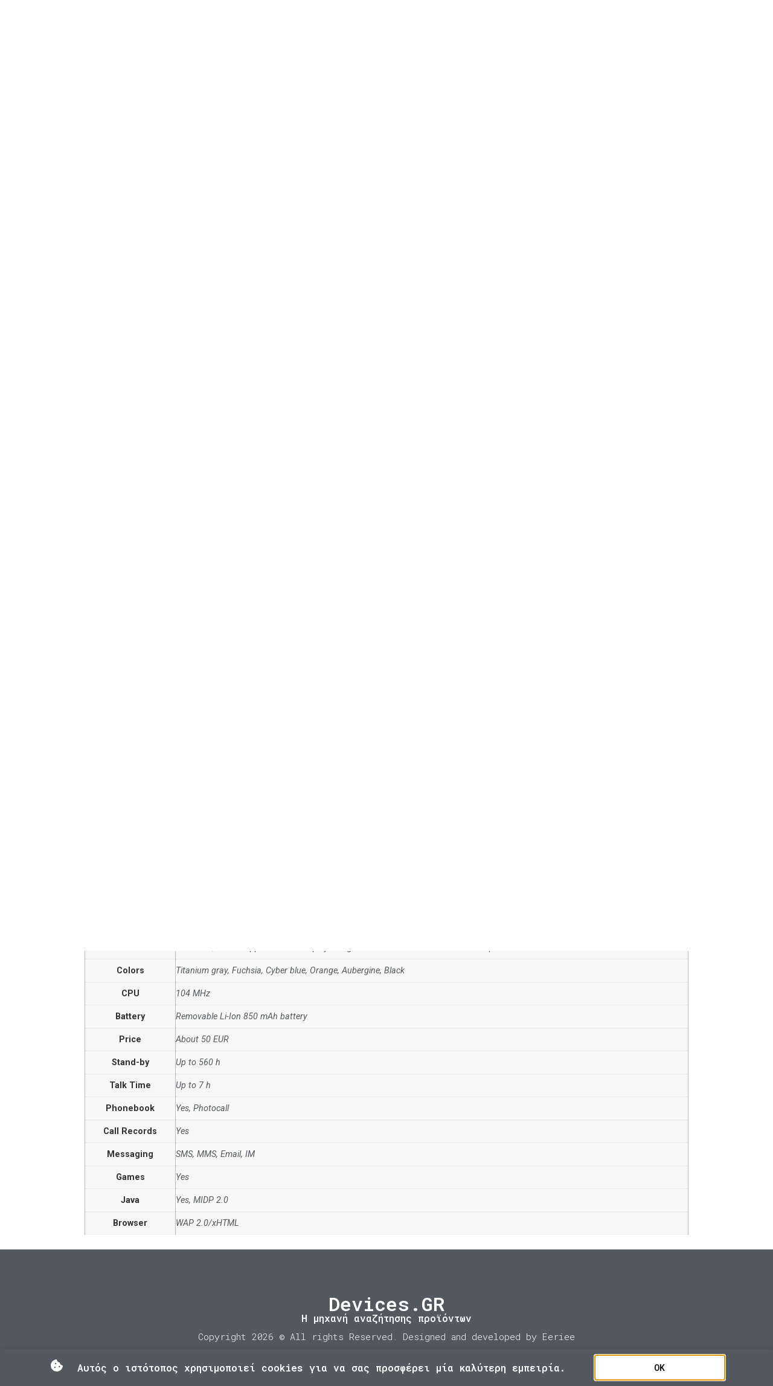

--- FILE ---
content_type: text/html; charset=UTF-8
request_url: https://devices.gr/specs/alcatel-ot-602/
body_size: 15364
content:
<!doctype html>
<html lang="el">
<head>
	<meta charset="UTF-8">
	<meta name="viewport" content="width=device-width, initial-scale=1">
	<link rel="profile" href="https://gmpg.org/xfn/11">
	<title>alcatel OT-602 - Devices.GR</title>
<meta name='robots' content='max-image-preview:large' />
<link rel='dns-prefetch' href='//fonts.googleapis.com' />
<link rel='dns-prefetch' href='//fonts.gstatic.com' />
<link rel='dns-prefetch' href='//ajax.googleapis.com' />
<link rel='dns-prefetch' href='//apis.google.com' />
<link rel='dns-prefetch' href='//google-analytics.com' />
<link rel='dns-prefetch' href='//www.google-analytics.com' />
<link rel='dns-prefetch' href='//ssl.google-analytics.com' />
<link rel='dns-prefetch' href='//youtube.com' />
<link rel='dns-prefetch' href='//s.gravatar.com' />
<link rel='dns-prefetch' href='//hb.wpmucdn.com' />
<link href='//hb.wpmucdn.com' rel='preconnect' />
<link rel="alternate" type="application/rss+xml" title="Ροή RSS &raquo; Devices.GR" href="https://devices.gr/feed/" />
<link rel="alternate" type="application/rss+xml" title="Ροή Σχολίων &raquo; Devices.GR" href="https://devices.gr/comments/feed/" />
<link rel="alternate" type="application/rss+xml" title="Ροή Σχολίων Devices.GR &raquo; alcatel OT-602" href="https://devices.gr/specs/alcatel-ot-602/feed/" />
<link rel="alternate" title="oEmbed (JSON)" type="application/json+oembed" href="https://devices.gr/wp-json/oembed/1.0/embed?url=https%3A%2F%2Fdevices.gr%2Fspecs%2Falcatel-ot-602%2F" />
<link rel="alternate" title="oEmbed (XML)" type="text/xml+oembed" href="https://devices.gr/wp-json/oembed/1.0/embed?url=https%3A%2F%2Fdevices.gr%2Fspecs%2Falcatel-ot-602%2F&#038;format=xml" />
		<style>
			.lazyload,
			.lazyloading {
				max-width: 100%;
			}
		</style>
		<link rel='stylesheet' id='elementor-post-19559-css' href='https://devices.gr/wp-content/uploads/elementor/css/post-19559.css?ver=1768867637' media='all' />
<link rel='stylesheet' id='elementor-post-19512-css' href='https://devices.gr/wp-content/uploads/elementor/css/post-19512.css?ver=1768867666' media='all' />
<link rel='stylesheet' id='elementor-post-19518-css' href='https://devices.gr/wp-content/uploads/elementor/css/post-19518.css?ver=1768867666' media='all' />
<link rel='stylesheet' id='elementor-post-19506-css' href='https://devices.gr/wp-content/uploads/elementor/css/post-19506.css?ver=1768867776' media='all' />
<link rel='stylesheet' id='elementor-post-19532-css' href='https://devices.gr/wp-content/uploads/elementor/css/post-19532.css?ver=1768867637' media='all' />
<style id='wp-img-auto-sizes-contain-inline-css'>
img:is([sizes=auto i],[sizes^="auto," i]){contain-intrinsic-size:3000px 1500px}
/*# sourceURL=wp-img-auto-sizes-contain-inline-css */
</style>
<link rel='stylesheet' id='wp-block-library-css' href='https://hb.wpmucdn.com/devices.gr/74d73b7a-d560-45be-ab25-2ae19b71fa76.css' media='all' />
<link rel='stylesheet' id='wc-blocks-style-css' href='https://hb.wpmucdn.com/devices.gr/affa392a-38f2-4639-a268-ed6ff6e8bb0b.css' media='all' />
<style id='global-styles-inline-css'>
:root{--wp--preset--aspect-ratio--square: 1;--wp--preset--aspect-ratio--4-3: 4/3;--wp--preset--aspect-ratio--3-4: 3/4;--wp--preset--aspect-ratio--3-2: 3/2;--wp--preset--aspect-ratio--2-3: 2/3;--wp--preset--aspect-ratio--16-9: 16/9;--wp--preset--aspect-ratio--9-16: 9/16;--wp--preset--color--black: #000000;--wp--preset--color--cyan-bluish-gray: #abb8c3;--wp--preset--color--white: #ffffff;--wp--preset--color--pale-pink: #f78da7;--wp--preset--color--vivid-red: #cf2e2e;--wp--preset--color--luminous-vivid-orange: #ff6900;--wp--preset--color--luminous-vivid-amber: #fcb900;--wp--preset--color--light-green-cyan: #7bdcb5;--wp--preset--color--vivid-green-cyan: #00d084;--wp--preset--color--pale-cyan-blue: #8ed1fc;--wp--preset--color--vivid-cyan-blue: #0693e3;--wp--preset--color--vivid-purple: #9b51e0;--wp--preset--gradient--vivid-cyan-blue-to-vivid-purple: linear-gradient(135deg,rgb(6,147,227) 0%,rgb(155,81,224) 100%);--wp--preset--gradient--light-green-cyan-to-vivid-green-cyan: linear-gradient(135deg,rgb(122,220,180) 0%,rgb(0,208,130) 100%);--wp--preset--gradient--luminous-vivid-amber-to-luminous-vivid-orange: linear-gradient(135deg,rgb(252,185,0) 0%,rgb(255,105,0) 100%);--wp--preset--gradient--luminous-vivid-orange-to-vivid-red: linear-gradient(135deg,rgb(255,105,0) 0%,rgb(207,46,46) 100%);--wp--preset--gradient--very-light-gray-to-cyan-bluish-gray: linear-gradient(135deg,rgb(238,238,238) 0%,rgb(169,184,195) 100%);--wp--preset--gradient--cool-to-warm-spectrum: linear-gradient(135deg,rgb(74,234,220) 0%,rgb(151,120,209) 20%,rgb(207,42,186) 40%,rgb(238,44,130) 60%,rgb(251,105,98) 80%,rgb(254,248,76) 100%);--wp--preset--gradient--blush-light-purple: linear-gradient(135deg,rgb(255,206,236) 0%,rgb(152,150,240) 100%);--wp--preset--gradient--blush-bordeaux: linear-gradient(135deg,rgb(254,205,165) 0%,rgb(254,45,45) 50%,rgb(107,0,62) 100%);--wp--preset--gradient--luminous-dusk: linear-gradient(135deg,rgb(255,203,112) 0%,rgb(199,81,192) 50%,rgb(65,88,208) 100%);--wp--preset--gradient--pale-ocean: linear-gradient(135deg,rgb(255,245,203) 0%,rgb(182,227,212) 50%,rgb(51,167,181) 100%);--wp--preset--gradient--electric-grass: linear-gradient(135deg,rgb(202,248,128) 0%,rgb(113,206,126) 100%);--wp--preset--gradient--midnight: linear-gradient(135deg,rgb(2,3,129) 0%,rgb(40,116,252) 100%);--wp--preset--font-size--small: 13px;--wp--preset--font-size--medium: 20px;--wp--preset--font-size--large: 36px;--wp--preset--font-size--x-large: 42px;--wp--preset--font-family--inter: "Inter", sans-serif;--wp--preset--font-family--cardo: Cardo;--wp--preset--spacing--20: 0.44rem;--wp--preset--spacing--30: 0.67rem;--wp--preset--spacing--40: 1rem;--wp--preset--spacing--50: 1.5rem;--wp--preset--spacing--60: 2.25rem;--wp--preset--spacing--70: 3.38rem;--wp--preset--spacing--80: 5.06rem;--wp--preset--shadow--natural: 6px 6px 9px rgba(0, 0, 0, 0.2);--wp--preset--shadow--deep: 12px 12px 50px rgba(0, 0, 0, 0.4);--wp--preset--shadow--sharp: 6px 6px 0px rgba(0, 0, 0, 0.2);--wp--preset--shadow--outlined: 6px 6px 0px -3px rgb(255, 255, 255), 6px 6px rgb(0, 0, 0);--wp--preset--shadow--crisp: 6px 6px 0px rgb(0, 0, 0);}:root { --wp--style--global--content-size: 800px;--wp--style--global--wide-size: 1200px; }:where(body) { margin: 0; }.wp-site-blocks > .alignleft { float: left; margin-right: 2em; }.wp-site-blocks > .alignright { float: right; margin-left: 2em; }.wp-site-blocks > .aligncenter { justify-content: center; margin-left: auto; margin-right: auto; }:where(.wp-site-blocks) > * { margin-block-start: 24px; margin-block-end: 0; }:where(.wp-site-blocks) > :first-child { margin-block-start: 0; }:where(.wp-site-blocks) > :last-child { margin-block-end: 0; }:root { --wp--style--block-gap: 24px; }:root :where(.is-layout-flow) > :first-child{margin-block-start: 0;}:root :where(.is-layout-flow) > :last-child{margin-block-end: 0;}:root :where(.is-layout-flow) > *{margin-block-start: 24px;margin-block-end: 0;}:root :where(.is-layout-constrained) > :first-child{margin-block-start: 0;}:root :where(.is-layout-constrained) > :last-child{margin-block-end: 0;}:root :where(.is-layout-constrained) > *{margin-block-start: 24px;margin-block-end: 0;}:root :where(.is-layout-flex){gap: 24px;}:root :where(.is-layout-grid){gap: 24px;}.is-layout-flow > .alignleft{float: left;margin-inline-start: 0;margin-inline-end: 2em;}.is-layout-flow > .alignright{float: right;margin-inline-start: 2em;margin-inline-end: 0;}.is-layout-flow > .aligncenter{margin-left: auto !important;margin-right: auto !important;}.is-layout-constrained > .alignleft{float: left;margin-inline-start: 0;margin-inline-end: 2em;}.is-layout-constrained > .alignright{float: right;margin-inline-start: 2em;margin-inline-end: 0;}.is-layout-constrained > .aligncenter{margin-left: auto !important;margin-right: auto !important;}.is-layout-constrained > :where(:not(.alignleft):not(.alignright):not(.alignfull)){max-width: var(--wp--style--global--content-size);margin-left: auto !important;margin-right: auto !important;}.is-layout-constrained > .alignwide{max-width: var(--wp--style--global--wide-size);}body .is-layout-flex{display: flex;}.is-layout-flex{flex-wrap: wrap;align-items: center;}.is-layout-flex > :is(*, div){margin: 0;}body .is-layout-grid{display: grid;}.is-layout-grid > :is(*, div){margin: 0;}body{padding-top: 0px;padding-right: 0px;padding-bottom: 0px;padding-left: 0px;}a:where(:not(.wp-element-button)){text-decoration: underline;}:root :where(.wp-element-button, .wp-block-button__link){background-color: #32373c;border-width: 0;color: #fff;font-family: inherit;font-size: inherit;font-style: inherit;font-weight: inherit;letter-spacing: inherit;line-height: inherit;padding-top: calc(0.667em + 2px);padding-right: calc(1.333em + 2px);padding-bottom: calc(0.667em + 2px);padding-left: calc(1.333em + 2px);text-decoration: none;text-transform: inherit;}.has-black-color{color: var(--wp--preset--color--black) !important;}.has-cyan-bluish-gray-color{color: var(--wp--preset--color--cyan-bluish-gray) !important;}.has-white-color{color: var(--wp--preset--color--white) !important;}.has-pale-pink-color{color: var(--wp--preset--color--pale-pink) !important;}.has-vivid-red-color{color: var(--wp--preset--color--vivid-red) !important;}.has-luminous-vivid-orange-color{color: var(--wp--preset--color--luminous-vivid-orange) !important;}.has-luminous-vivid-amber-color{color: var(--wp--preset--color--luminous-vivid-amber) !important;}.has-light-green-cyan-color{color: var(--wp--preset--color--light-green-cyan) !important;}.has-vivid-green-cyan-color{color: var(--wp--preset--color--vivid-green-cyan) !important;}.has-pale-cyan-blue-color{color: var(--wp--preset--color--pale-cyan-blue) !important;}.has-vivid-cyan-blue-color{color: var(--wp--preset--color--vivid-cyan-blue) !important;}.has-vivid-purple-color{color: var(--wp--preset--color--vivid-purple) !important;}.has-black-background-color{background-color: var(--wp--preset--color--black) !important;}.has-cyan-bluish-gray-background-color{background-color: var(--wp--preset--color--cyan-bluish-gray) !important;}.has-white-background-color{background-color: var(--wp--preset--color--white) !important;}.has-pale-pink-background-color{background-color: var(--wp--preset--color--pale-pink) !important;}.has-vivid-red-background-color{background-color: var(--wp--preset--color--vivid-red) !important;}.has-luminous-vivid-orange-background-color{background-color: var(--wp--preset--color--luminous-vivid-orange) !important;}.has-luminous-vivid-amber-background-color{background-color: var(--wp--preset--color--luminous-vivid-amber) !important;}.has-light-green-cyan-background-color{background-color: var(--wp--preset--color--light-green-cyan) !important;}.has-vivid-green-cyan-background-color{background-color: var(--wp--preset--color--vivid-green-cyan) !important;}.has-pale-cyan-blue-background-color{background-color: var(--wp--preset--color--pale-cyan-blue) !important;}.has-vivid-cyan-blue-background-color{background-color: var(--wp--preset--color--vivid-cyan-blue) !important;}.has-vivid-purple-background-color{background-color: var(--wp--preset--color--vivid-purple) !important;}.has-black-border-color{border-color: var(--wp--preset--color--black) !important;}.has-cyan-bluish-gray-border-color{border-color: var(--wp--preset--color--cyan-bluish-gray) !important;}.has-white-border-color{border-color: var(--wp--preset--color--white) !important;}.has-pale-pink-border-color{border-color: var(--wp--preset--color--pale-pink) !important;}.has-vivid-red-border-color{border-color: var(--wp--preset--color--vivid-red) !important;}.has-luminous-vivid-orange-border-color{border-color: var(--wp--preset--color--luminous-vivid-orange) !important;}.has-luminous-vivid-amber-border-color{border-color: var(--wp--preset--color--luminous-vivid-amber) !important;}.has-light-green-cyan-border-color{border-color: var(--wp--preset--color--light-green-cyan) !important;}.has-vivid-green-cyan-border-color{border-color: var(--wp--preset--color--vivid-green-cyan) !important;}.has-pale-cyan-blue-border-color{border-color: var(--wp--preset--color--pale-cyan-blue) !important;}.has-vivid-cyan-blue-border-color{border-color: var(--wp--preset--color--vivid-cyan-blue) !important;}.has-vivid-purple-border-color{border-color: var(--wp--preset--color--vivid-purple) !important;}.has-vivid-cyan-blue-to-vivid-purple-gradient-background{background: var(--wp--preset--gradient--vivid-cyan-blue-to-vivid-purple) !important;}.has-light-green-cyan-to-vivid-green-cyan-gradient-background{background: var(--wp--preset--gradient--light-green-cyan-to-vivid-green-cyan) !important;}.has-luminous-vivid-amber-to-luminous-vivid-orange-gradient-background{background: var(--wp--preset--gradient--luminous-vivid-amber-to-luminous-vivid-orange) !important;}.has-luminous-vivid-orange-to-vivid-red-gradient-background{background: var(--wp--preset--gradient--luminous-vivid-orange-to-vivid-red) !important;}.has-very-light-gray-to-cyan-bluish-gray-gradient-background{background: var(--wp--preset--gradient--very-light-gray-to-cyan-bluish-gray) !important;}.has-cool-to-warm-spectrum-gradient-background{background: var(--wp--preset--gradient--cool-to-warm-spectrum) !important;}.has-blush-light-purple-gradient-background{background: var(--wp--preset--gradient--blush-light-purple) !important;}.has-blush-bordeaux-gradient-background{background: var(--wp--preset--gradient--blush-bordeaux) !important;}.has-luminous-dusk-gradient-background{background: var(--wp--preset--gradient--luminous-dusk) !important;}.has-pale-ocean-gradient-background{background: var(--wp--preset--gradient--pale-ocean) !important;}.has-electric-grass-gradient-background{background: var(--wp--preset--gradient--electric-grass) !important;}.has-midnight-gradient-background{background: var(--wp--preset--gradient--midnight) !important;}.has-small-font-size{font-size: var(--wp--preset--font-size--small) !important;}.has-medium-font-size{font-size: var(--wp--preset--font-size--medium) !important;}.has-large-font-size{font-size: var(--wp--preset--font-size--large) !important;}.has-x-large-font-size{font-size: var(--wp--preset--font-size--x-large) !important;}.has-inter-font-family{font-family: var(--wp--preset--font-family--inter) !important;}.has-cardo-font-family{font-family: var(--wp--preset--font-family--cardo) !important;}
/*# sourceURL=global-styles-inline-css */
</style>

<link rel='stylesheet' id='wphb-1-css' href='https://hb.wpmucdn.com/devices.gr/6c391a35-500a-4db0-9f24-161295518fea.css' media='all' />
<link rel='stylesheet' id='woocommerce-layout-css' href='https://hb.wpmucdn.com/devices.gr/3aca4b3a-8adf-4545-b871-ccde55cc12a6.css' media='all' />
<link rel='stylesheet' id='woocommerce-smallscreen-css' href='https://hb.wpmucdn.com/devices.gr/4577aae2-1b0f-4338-90f4-717975acd251.css' media='only screen and (max-width: 768px)' />
<link rel='stylesheet' id='woocommerce-general-css' href='https://hb.wpmucdn.com/devices.gr/cc74eed0-5fa5-4048-82b5-782db3c19062.css' media='all' />
<style id='woocommerce-inline-inline-css'>
.woocommerce form .form-row .required { visibility: visible; }
/*# sourceURL=woocommerce-inline-inline-css */
</style>
<link rel='stylesheet' id='brands-styles-css' href='https://hb.wpmucdn.com/devices.gr/fbf95c92-efba-47ec-83e8-fac8dcce83d3.css' media='all' />
<link rel='stylesheet' id='hello-elementor-css' href='https://hb.wpmucdn.com/devices.gr/cb697752-8ac9-4c18-856f-da90f0e5b1d2.css' media='all' />
<link rel='stylesheet' id='hello-elementor-theme-style-css' href='https://hb.wpmucdn.com/devices.gr/00e4b343-2ee1-4746-8769-57527b633bad.css' media='all' />
<link rel='stylesheet' id='hello-elementor-header-footer-css' href='https://hb.wpmucdn.com/devices.gr/3f9acbfa-9827-4ffe-8691-449789a19326.css' media='all' />
<link rel='stylesheet' id='elementor-frontend-css' href='https://hb.wpmucdn.com/devices.gr/36e7c4e8-df6a-483f-bc6f-dcd4df77784b.css' media='all' />
<link rel='stylesheet' id='wphb-2-css' href='https://hb.wpmucdn.com/devices.gr/aab88cde-c051-41a8-a52d-287d324e3bc0.css' media='all' />
<link rel='stylesheet' id='google-fonts-1-css' href='https://fonts.googleapis.com/css?family=Roboto+Mono%3A100%2C100italic%2C200%2C200italic%2C300%2C300italic%2C400%2C400italic%2C500%2C500italic%2C600%2C600italic%2C700%2C700italic%2C800%2C800italic%2C900%2C900italic%7CRoboto%3A100%2C100italic%2C200%2C200italic%2C300%2C300italic%2C400%2C400italic%2C500%2C500italic%2C600%2C600italic%2C700%2C700italic%2C800%2C800italic%2C900%2C900italic&#038;display=auto&#038;subset=greek&#038;ver=6.9' media='all' />
<link rel="preconnect" href="https://fonts.gstatic.com/" crossorigin><script src="https://hb.wpmucdn.com/devices.gr/e9133b56-c142-4361-a880-9e32abdc9093.js" id="jquery-core-js"></script>
<script src="https://hb.wpmucdn.com/devices.gr/3c3dea98-a8c4-4018-a6ad-56cdd1b63b67.js" id="jquery-migrate-js"></script>
<script id="wphb-3-js-extra">
var woocommerce_params = {"ajax_url":"/wp-admin/admin-ajax.php","wc_ajax_url":"/?wc-ajax=%%endpoint%%","i18n_password_show":"\u0395\u03bc\u03c6\u03ac\u03bd\u03b9\u03c3\u03b7 \u03c3\u03c5\u03bd\u03b8\u03b7\u03bc\u03b1\u03c4\u03b9\u03ba\u03bf\u03cd","i18n_password_hide":"\u0391\u03c0\u03cc\u03ba\u03c1\u03c5\u03c8\u03b7 \u03c3\u03c5\u03bd\u03b8\u03b7\u03bc\u03b1\u03c4\u03b9\u03ba\u03bf\u03cd"};;;var wc_single_product_params = {"i18n_required_rating_text":"\u03a0\u03b1\u03c1\u03b1\u03ba\u03b1\u03bb\u03bf\u03cd\u03bc\u03b5, \u03b5\u03c0\u03b9\u03bb\u03ad\u03be\u03c4\u03b5 \u03bc\u03af\u03b1 \u03b2\u03b1\u03b8\u03bc\u03bf\u03bb\u03bf\u03b3\u03af\u03b1","i18n_rating_options":["1 \u03b1\u03c0\u03cc 5 \u03b1\u03c3\u03c4\u03ad\u03c1\u03b9\u03b1","2 \u03b1\u03c0\u03cc 5 \u03b1\u03c3\u03c4\u03ad\u03c1\u03b9\u03b1","3 \u03b1\u03c0\u03cc 5 \u03b1\u03c3\u03c4\u03ad\u03c1\u03b9\u03b1","4 \u03b1\u03c0\u03cc 5 \u03b1\u03c3\u03c4\u03ad\u03c1\u03b9\u03b1","5 \u03b1\u03c0\u03cc 5 \u03b1\u03c3\u03c4\u03ad\u03c1\u03b9\u03b1"],"i18n_product_gallery_trigger_text":"View full-screen image gallery","review_rating_required":"yes","flexslider":{"rtl":false,"animation":"slide","smoothHeight":true,"directionNav":false,"controlNav":"thumbnails","slideshow":false,"animationSpeed":500,"animationLoop":false,"allowOneSlide":false},"zoom_enabled":"1","zoom_options":[],"photoswipe_enabled":"1","photoswipe_options":{"shareEl":false,"closeOnScroll":false,"history":false,"hideAnimationDuration":0,"showAnimationDuration":0},"flexslider_enabled":"1"};;;var wc_add_to_cart_params = {"ajax_url":"/wp-admin/admin-ajax.php","wc_ajax_url":"/?wc-ajax=%%endpoint%%","i18n_view_cart":"\u039a\u03b1\u03bb\u03ac\u03b8\u03b9","cart_url":"https://devices.gr/cart/","is_cart":"","cart_redirect_after_add":"no"};
//# sourceURL=wphb-3-js-extra
</script>
<script src="https://hb.wpmucdn.com/devices.gr/46b7433c-598b-4682-80b5-e4d2bf8948aa.js" id="wphb-3-js"></script>
<link rel="https://api.w.org/" href="https://devices.gr/wp-json/" /><link rel="alternate" title="JSON" type="application/json" href="https://devices.gr/wp-json/wp/v2/product/3672" /><link rel="EditURI" type="application/rsd+xml" title="RSD" href="https://devices.gr/xmlrpc.php?rsd" />
<meta name="generator" content="WordPress 6.9" />
<meta name="generator" content="WooCommerce 9.7.1" />
<link rel='shortlink' href='https://devices.gr/?p=3672' />
		<script>
			document.documentElement.className = document.documentElement.className.replace('no-js', 'js');
		</script>
				<style>
			.no-js img.lazyload {
				display: none;
			}

			figure.wp-block-image img.lazyloading {
				min-width: 150px;
			}

			.lazyload,
			.lazyloading {
				--smush-placeholder-width: 100px;
				--smush-placeholder-aspect-ratio: 1/1;
				width: var(--smush-image-width, var(--smush-placeholder-width)) !important;
				aspect-ratio: var(--smush-image-aspect-ratio, var(--smush-placeholder-aspect-ratio)) !important;
			}

						.lazyload, .lazyloading {
				opacity: 0;
			}

			.lazyloaded {
				opacity: 1;
				transition: opacity 400ms;
				transition-delay: 0ms;
			}

					</style>
			<noscript><style>.woocommerce-product-gallery{ opacity: 1 !important; }</style></noscript>
	<meta name="generator" content="Elementor 3.27.0; features: e_font_icon_svg, additional_custom_breakpoints, e_element_cache; settings: css_print_method-external, google_font-enabled, font_display-auto">
<!-- SEO meta tags powered by SmartCrawl https://wpmudev.com/project/smartcrawl-wordpress-seo/ -->
<link rel="canonical" href="https://devices.gr/specs/alcatel-ot-602/" />
<meta name="description" content="Discontinued" />
<script type="application/ld+json">{"@context":"https:\/\/schema.org","@graph":[{"@type":"Organization","@id":"https:\/\/devices.gr\/#schema-publishing-organization","url":"https:\/\/devices.gr","name":"Eeriee"},{"@type":"WebSite","@id":"https:\/\/devices.gr\/#schema-website","url":"https:\/\/devices.gr","name":"Devices.GR","encoding":"UTF-8","potentialAction":{"@type":"SearchAction","target":"https:\/\/devices.gr\/search\/{search_term_string}\/","query-input":"required name=search_term_string"},"image":{"@type":"ImageObject","@id":"https:\/\/devices.gr\/#schema-site-logo","url":"https:\/\/devices.gr\/wp-content\/uploads\/2020\/10\/Devices-logo.png","height":500,"width":500}},{"@type":"BreadcrumbList","@id":"https:\/\/devices.gr\/specs\/alcatel-ot-602?page&product=alcatel-ot-602&post_type=product&name=alcatel-ot-602\/#breadcrumb","itemListElement":[{"@type":"ListItem","position":1,"name":"Home","item":"https:\/\/devices.gr"},{"@type":"ListItem","position":2,"name":"\u039a\u03b1\u03c4\u03ac\u03bb\u03bf\u03b3\u03bf\u03c2 \u03a0\u03c1\u03bf\u03ca\u03cc\u03bd\u03c4\u03c9\u03bd","item":"https:\/\/devices.gr\/shop\/"},{"@type":"ListItem","position":3,"name":"alcatel OT-602"}]}]}</script>
<meta name="twitter:card" content="summary" />
<meta name="twitter:title" content="alcatel OT-602 - Devices.GR" />
<meta name="twitter:description" content="Discontinued" />
<meta name="twitter:image" content="https://devices.gr/wp-content/uploads/2019/04/alcatel-onetouch602.jpg" />
<!-- /SEO -->
			<style>
				.e-con.e-parent:nth-of-type(n+4):not(.e-lazyloaded):not(.e-no-lazyload),
				.e-con.e-parent:nth-of-type(n+4):not(.e-lazyloaded):not(.e-no-lazyload) * {
					background-image: none !important;
				}
				@media screen and (max-height: 1024px) {
					.e-con.e-parent:nth-of-type(n+3):not(.e-lazyloaded):not(.e-no-lazyload),
					.e-con.e-parent:nth-of-type(n+3):not(.e-lazyloaded):not(.e-no-lazyload) * {
						background-image: none !important;
					}
				}
				@media screen and (max-height: 640px) {
					.e-con.e-parent:nth-of-type(n+2):not(.e-lazyloaded):not(.e-no-lazyload),
					.e-con.e-parent:nth-of-type(n+2):not(.e-lazyloaded):not(.e-no-lazyload) * {
						background-image: none !important;
					}
				}
			</style>
			<style class='wp-fonts-local'>
@font-face{font-family:Inter;font-style:normal;font-weight:300 900;font-display:fallback;src:url('https://devices.gr/wp-content/plugins/woocommerce/assets/fonts/Inter-VariableFont_slnt,wght.woff2') format('woff2');font-stretch:normal;}
@font-face{font-family:Cardo;font-style:normal;font-weight:400;font-display:fallback;src:url('https://devices.gr/wp-content/plugins/woocommerce/assets/fonts/cardo_normal_400.woff2') format('woff2');}
</style>
<link rel="icon" href="https://devices.gr/wp-content/uploads/2020/10/Devices-logo-100x100.png" sizes="32x32" />
<link rel="icon" href="https://devices.gr/wp-content/uploads/2020/10/Devices-logo-300x300.png" sizes="192x192" />
<link rel="apple-touch-icon" href="https://devices.gr/wp-content/uploads/2020/10/Devices-logo-300x300.png" />
<meta name="msapplication-TileImage" content="https://devices.gr/wp-content/uploads/2020/10/Devices-logo-300x300.png" />
</head>
<body class="wp-singular product-template-default single single-product postid-3672 wp-custom-logo wp-embed-responsive wp-theme-hello-elementor theme-hello-elementor woocommerce woocommerce-page woocommerce-no-js hello-elementor-default elementor-default elementor-template-full-width elementor-kit-19559 elementor-page-19506">


<a class="skip-link screen-reader-text" href="#content">Μετάβαση στο περιεχόμενο</a>

		<div data-elementor-type="header" data-elementor-id="19512" class="elementor elementor-19512 elementor-location-header" data-elementor-post-type="elementor_library">
					<header class="elementor-section elementor-top-section elementor-element elementor-element-46df97cb elementor-section-content-middle elementor-section-height-min-height elementor-section-boxed elementor-section-height-default elementor-section-items-middle" data-id="46df97cb" data-element_type="section" data-settings="{&quot;background_background&quot;:&quot;classic&quot;}">
						<div class="elementor-container elementor-column-gap-no">
					<div class="elementor-column elementor-col-25 elementor-top-column elementor-element elementor-element-6661dda4" data-id="6661dda4" data-element_type="column">
			<div class="elementor-widget-wrap elementor-element-populated">
						<div class="elementor-element elementor-element-c77a488 elementor-widget elementor-widget-theme-site-title elementor-widget-heading" data-id="c77a488" data-element_type="widget" data-widget_type="theme-site-title.default">
					<h2 class="elementor-heading-title elementor-size-default"><a href="https://devices.gr">Devices.GR</a></h2>				</div>
				<div class="elementor-element elementor-element-9164f00 elementor-widget elementor-widget-heading" data-id="9164f00" data-element_type="widget" data-widget_type="heading.default">
					<h6 class="elementor-heading-title elementor-size-default">Η μηχανή αναζήτησης προϊόντων</h6>				</div>
					</div>
		</div>
				<div class="elementor-column elementor-col-50 elementor-top-column elementor-element elementor-element-3e4e6192" data-id="3e4e6192" data-element_type="column">
			<div class="elementor-widget-wrap elementor-element-populated">
						<div class="elementor-element elementor-element-78b48d13 elementor-nav-menu__align-end elementor-nav-menu--stretch elementor-nav-menu--dropdown-tablet elementor-nav-menu__text-align-aside elementor-nav-menu--toggle elementor-nav-menu--burger elementor-widget elementor-widget-nav-menu" data-id="78b48d13" data-element_type="widget" data-settings="{&quot;full_width&quot;:&quot;stretch&quot;,&quot;layout&quot;:&quot;horizontal&quot;,&quot;submenu_icon&quot;:{&quot;value&quot;:&quot;&lt;svg class=\&quot;e-font-icon-svg e-fas-caret-down\&quot; viewBox=\&quot;0 0 320 512\&quot; xmlns=\&quot;http:\/\/www.w3.org\/2000\/svg\&quot;&gt;&lt;path d=\&quot;M31.3 192h257.3c17.8 0 26.7 21.5 14.1 34.1L174.1 354.8c-7.8 7.8-20.5 7.8-28.3 0L17.2 226.1C4.6 213.5 13.5 192 31.3 192z\&quot;&gt;&lt;\/path&gt;&lt;\/svg&gt;&quot;,&quot;library&quot;:&quot;fa-solid&quot;},&quot;toggle&quot;:&quot;burger&quot;}" data-widget_type="nav-menu.default">
								<nav aria-label="Menu" class="elementor-nav-menu--main elementor-nav-menu__container elementor-nav-menu--layout-horizontal e--pointer-underline e--animation-fade">
				<ul id="menu-1-78b48d13" class="elementor-nav-menu"><li class="menu-item menu-item-type-post_type menu-item-object-page menu-item-356"><a href="https://devices.gr/%ce%ba%ce%b1%cf%84%ce%ac%ce%bb%ce%bf%ce%b3%ce%bf%cf%82-%cf%80%cf%81%ce%bf%cf%8a%cf%8c%ce%bd%cf%84%cf%89%ce%bd/" class="elementor-item">Αρχική σελίδα</a></li>
<li class="menu-item menu-item-type-taxonomy menu-item-object-product_cat current-product-ancestor current-menu-parent current-product-parent menu-item-2723"><a href="https://devices.gr/product-category/smartphones/" class="elementor-item">Κινητά</a></li>
<li class="menu-item menu-item-type-taxonomy menu-item-object-product_cat menu-item-2724"><a href="https://devices.gr/product-category/tablets/" class="elementor-item">Tablets</a></li>
<li class="menu-item menu-item-type-custom menu-item-object-custom menu-item-2744"><a href="https://www.xblog.gr/" class="elementor-item">Ειδήσεις</a></li>
</ul>			</nav>
					<div class="elementor-menu-toggle" role="button" tabindex="0" aria-label="Menu Toggle" aria-expanded="false">
			<svg aria-hidden="true" role="presentation" class="elementor-menu-toggle__icon--open e-font-icon-svg e-eicon-menu-bar" viewBox="0 0 1000 1000" xmlns="http://www.w3.org/2000/svg"><path d="M104 333H896C929 333 958 304 958 271S929 208 896 208H104C71 208 42 237 42 271S71 333 104 333ZM104 583H896C929 583 958 554 958 521S929 458 896 458H104C71 458 42 487 42 521S71 583 104 583ZM104 833H896C929 833 958 804 958 771S929 708 896 708H104C71 708 42 737 42 771S71 833 104 833Z"></path></svg><svg aria-hidden="true" role="presentation" class="elementor-menu-toggle__icon--close e-font-icon-svg e-eicon-close" viewBox="0 0 1000 1000" xmlns="http://www.w3.org/2000/svg"><path d="M742 167L500 408 258 167C246 154 233 150 217 150 196 150 179 158 167 167 154 179 150 196 150 212 150 229 154 242 171 254L408 500 167 742C138 771 138 800 167 829 196 858 225 858 254 829L496 587 738 829C750 842 767 846 783 846 800 846 817 842 829 829 842 817 846 804 846 783 846 767 842 750 829 737L588 500 833 258C863 229 863 200 833 171 804 137 775 137 742 167Z"></path></svg>		</div>
					<nav class="elementor-nav-menu--dropdown elementor-nav-menu__container" aria-hidden="true">
				<ul id="menu-2-78b48d13" class="elementor-nav-menu"><li class="menu-item menu-item-type-post_type menu-item-object-page menu-item-356"><a href="https://devices.gr/%ce%ba%ce%b1%cf%84%ce%ac%ce%bb%ce%bf%ce%b3%ce%bf%cf%82-%cf%80%cf%81%ce%bf%cf%8a%cf%8c%ce%bd%cf%84%cf%89%ce%bd/" class="elementor-item" tabindex="-1">Αρχική σελίδα</a></li>
<li class="menu-item menu-item-type-taxonomy menu-item-object-product_cat current-product-ancestor current-menu-parent current-product-parent menu-item-2723"><a href="https://devices.gr/product-category/smartphones/" class="elementor-item" tabindex="-1">Κινητά</a></li>
<li class="menu-item menu-item-type-taxonomy menu-item-object-product_cat menu-item-2724"><a href="https://devices.gr/product-category/tablets/" class="elementor-item" tabindex="-1">Tablets</a></li>
<li class="menu-item menu-item-type-custom menu-item-object-custom menu-item-2744"><a href="https://www.xblog.gr/" class="elementor-item" tabindex="-1">Ειδήσεις</a></li>
</ul>			</nav>
						</div>
					</div>
		</div>
				<div class="elementor-column elementor-col-25 elementor-top-column elementor-element elementor-element-5a4b6ec4" data-id="5a4b6ec4" data-element_type="column">
			<div class="elementor-widget-wrap elementor-element-populated">
						<div class="elementor-element elementor-element-324a2d33 elementor-search-form--skin-full_screen elementor-widget elementor-widget-search-form" data-id="324a2d33" data-element_type="widget" data-settings="{&quot;skin&quot;:&quot;full_screen&quot;}" data-widget_type="search-form.default">
							<search role="search">
			<form class="elementor-search-form" action="https://devices.gr" method="get">
												<div class="elementor-search-form__toggle" role="button" tabindex="0" aria-label="Search">
					<div class="e-font-icon-svg-container"><svg aria-hidden="true" class="e-font-icon-svg e-fas-search" viewBox="0 0 512 512" xmlns="http://www.w3.org/2000/svg"><path d="M505 442.7L405.3 343c-4.5-4.5-10.6-7-17-7H372c27.6-35.3 44-79.7 44-128C416 93.1 322.9 0 208 0S0 93.1 0 208s93.1 208 208 208c48.3 0 92.7-16.4 128-44v16.3c0 6.4 2.5 12.5 7 17l99.7 99.7c9.4 9.4 24.6 9.4 33.9 0l28.3-28.3c9.4-9.4 9.4-24.6.1-34zM208 336c-70.7 0-128-57.2-128-128 0-70.7 57.2-128 128-128 70.7 0 128 57.2 128 128 0 70.7-57.2 128-128 128z"></path></svg></div>				</div>
								<div class="elementor-search-form__container">
					<label class="elementor-screen-only" for="elementor-search-form-324a2d33">Search</label>

					
					<input id="elementor-search-form-324a2d33" placeholder="Αναζήτηση..." class="elementor-search-form__input" type="search" name="s" value="">
					
					
										<div class="dialog-lightbox-close-button dialog-close-button" role="button" tabindex="0" aria-label="Close this search box.">
						<svg aria-hidden="true" class="e-font-icon-svg e-eicon-close" viewBox="0 0 1000 1000" xmlns="http://www.w3.org/2000/svg"><path d="M742 167L500 408 258 167C246 154 233 150 217 150 196 150 179 158 167 167 154 179 150 196 150 212 150 229 154 242 171 254L408 500 167 742C138 771 138 800 167 829 196 858 225 858 254 829L496 587 738 829C750 842 767 846 783 846 800 846 817 842 829 829 842 817 846 804 846 783 846 767 842 750 829 737L588 500 833 258C863 229 863 200 833 171 804 137 775 137 742 167Z"></path></svg>					</div>
									</div>
			</form>
		</search>
						</div>
					</div>
		</div>
					</div>
		</header>
				</div>
		<div class="woocommerce-notices-wrapper"></div>		<div data-elementor-type="product" data-elementor-id="19506" class="elementor elementor-19506 elementor-location-single post-3672 product type-product status-publish has-post-thumbnail product_cat-smartphones pa_2g-bands-gsm-850-900-1800-1900 pa_3-5mm-jack-yes pa_announced-2011-july-released-2011-july pa_battery-removable-li-ion-850-mah-battery pa_bluetooth-2-1-a2dp pa_brand-alcatel pa_browser-wap-2-0-xhtml pa_call-records-yes pa_card-slot-microsd-up-to-8-gb-dedicated-slot pa_colors-titanium-gray-fuchsia-cyber-blue-orange-aubergine-black pa_cpu-104-mhz pa_dimensions-101-5-x-52-5-x-12-8-mm-4-00-x-2-07-x-0-50-in pa_edge-no pa_games-yes pa_gprs-class-12 pa_gps-no pa_internal-3-mb pa_java-yes-midp-2-0 pa_keys-no pa_loudspeaker-yes pa_media-facebook-twitter-apps-mp3-h-263-player-organizer-voice-memo-predictive-text-input pa_messaging-sms-mms-email-im pa_model-name-alcatel-ot-602 pa_phonebook-yes-photocall pa_price-about-50-eur pa_radio-stereo-fm-radio-rds pa_screen-resolution-240-x-320-pixels-43-ratio-167-ppi-density pa_screen-size-2-4-inches-17-8-cm2-33-5-screen-to-body-ratio pa_screen-type-tft-resistive-touchscreen-256k-colors pa_sim-mini-sim pa_single-2-mp pa_stand-by-up-to-560-h pa_status-discontinued pa_talk-time-up-to-7-h pa_technology-gsm pa_usb-microusb-2-0 pa_video-yes pa_weight-1390 pa_wlan-no first outofstock purchasable product-type-simple product" data-elementor-post-type="elementor_library">
					<section class="elementor-section elementor-top-section elementor-element elementor-element-2c236534 elementor-section-boxed elementor-section-height-default elementor-section-height-default" data-id="2c236534" data-element_type="section">
						<div class="elementor-container elementor-column-gap-default">
					<div class="elementor-column elementor-col-50 elementor-top-column elementor-element elementor-element-6295c7b9" data-id="6295c7b9" data-element_type="column" data-settings="{&quot;background_background&quot;:&quot;classic&quot;}">
			<div class="elementor-widget-wrap elementor-element-populated">
						<div class="elementor-element elementor-element-42692a9 elementor-widget elementor-widget-image" data-id="42692a9" data-element_type="widget" data-widget_type="image.default">
															<img width="139" height="184" data-src="https://devices.gr/wp-content/uploads/2019/04/alcatel-onetouch602.jpg" class="attachment-large size-large wp-image-3673 lazyload" alt="" src="[data-uri]" style="--smush-placeholder-width: 139px; --smush-placeholder-aspect-ratio: 139/184;" />															</div>
					</div>
		</div>
				<div class="elementor-column elementor-col-50 elementor-top-column elementor-element elementor-element-342538e" data-id="342538e" data-element_type="column">
			<div class="elementor-widget-wrap elementor-element-populated">
						<div class="elementor-element elementor-element-4628f889 elementor-widget elementor-widget-woocommerce-product-title elementor-page-title elementor-widget-heading" data-id="4628f889" data-element_type="widget" data-widget_type="woocommerce-product-title.default">
					<h1 class="product_title entry-title elementor-heading-title elementor-size-default">alcatel OT-602</h1>				</div>
				<div class="elementor-element elementor-element-93a731c elementor-widget elementor-widget-text-editor" data-id="93a731c" data-element_type="widget" data-widget_type="text-editor.default">
									<p><strong>Σημείωση</strong>: Το Devices.gr είναι μία μηχανή αναζήτησης προϊόντων για να βρίσκετε και να συγκρίνετε τα τεχνικά χαρακτηριστικά κινητών τηλεφώνων, tablets και άλλων συσκευών. <strong>Δεν έχουμε μαγαζί και δεν πουλάμε καμία συσκευή.</strong></p>								</div>
					</div>
		</div>
					</div>
		</section>
				<section class="elementor-section elementor-top-section elementor-element elementor-element-60f4eb12 elementor-reverse-mobile elementor-section-boxed elementor-section-height-default elementor-section-height-default" data-id="60f4eb12" data-element_type="section">
						<div class="elementor-container elementor-column-gap-wide">
					<div class="elementor-column elementor-col-100 elementor-top-column elementor-element elementor-element-259940ca" data-id="259940ca" data-element_type="column">
			<div class="elementor-widget-wrap elementor-element-populated">
						<div class="elementor-element elementor-element-2fd0fc2 elementor-widget elementor-widget-woocommerce-product-title elementor-page-title elementor-widget-heading" data-id="2fd0fc2" data-element_type="widget" data-widget_type="woocommerce-product-title.default">
					<h1 class="product_title entry-title elementor-heading-title elementor-size-default">alcatel OT-602<br>Τεχνικά Χαρακτηριστικά</h1>				</div>
				<div class="elementor-element elementor-element-660119e elementor-widget elementor-widget-woocommerce-product-additional-information" data-id="660119e" data-element_type="widget" data-widget_type="woocommerce-product-additional-information.default">
					
	<h2>Επιπλέον πληροφορίες</h2>

<table class="woocommerce-product-attributes shop_attributes" aria-label="Λεπτομέρειες προϊόντος">
			<tr class="woocommerce-product-attributes-item woocommerce-product-attributes-item--attribute_pa_2g-bands">
			<th class="woocommerce-product-attributes-item__label" scope="row">2G bands</th>
			<td class="woocommerce-product-attributes-item__value"><p><a href="https://devices.gr/2g-bands/gsm-850-900-1800-1900/" rel="tag">GSM 850 / 900 / 1800 / 1900</a></p>
</td>
		</tr>
			<tr class="woocommerce-product-attributes-item woocommerce-product-attributes-item--attribute_pa_brand">
			<th class="woocommerce-product-attributes-item__label" scope="row">Brand</th>
			<td class="woocommerce-product-attributes-item__value"><p><a href="https://devices.gr/brand/alcatel/" rel="tag">alcatel</a></p>
</td>
		</tr>
			<tr class="woocommerce-product-attributes-item woocommerce-product-attributes-item--attribute_pa_model-name">
			<th class="woocommerce-product-attributes-item__label" scope="row">Model Name</th>
			<td class="woocommerce-product-attributes-item__value"><p><a href="https://devices.gr/model-name/alcatel-ot-602/" rel="tag">alcatel OT-602</a></p>
</td>
		</tr>
			<tr class="woocommerce-product-attributes-item woocommerce-product-attributes-item--attribute_pa_technology">
			<th class="woocommerce-product-attributes-item__label" scope="row">Technology</th>
			<td class="woocommerce-product-attributes-item__value"><p><a href="https://devices.gr/technology/gsm/" rel="tag">GSM</a></p>
</td>
		</tr>
			<tr class="woocommerce-product-attributes-item woocommerce-product-attributes-item--attribute_pa_gprs">
			<th class="woocommerce-product-attributes-item__label" scope="row">GPRS</th>
			<td class="woocommerce-product-attributes-item__value"><p><a href="https://devices.gr/gprs/class-12/" rel="tag">Class 12</a></p>
</td>
		</tr>
			<tr class="woocommerce-product-attributes-item woocommerce-product-attributes-item--attribute_pa_edge">
			<th class="woocommerce-product-attributes-item__label" scope="row">EDGE</th>
			<td class="woocommerce-product-attributes-item__value"><p><a href="https://devices.gr/edge/no/" rel="tag">No</a></p>
</td>
		</tr>
			<tr class="woocommerce-product-attributes-item woocommerce-product-attributes-item--attribute_pa_announced">
			<th class="woocommerce-product-attributes-item__label" scope="row">Announced</th>
			<td class="woocommerce-product-attributes-item__value"><p><a href="https://devices.gr/announced/2011-july-released-2011-july/" rel="tag">2011, July. Released 2011, July</a></p>
</td>
		</tr>
			<tr class="woocommerce-product-attributes-item woocommerce-product-attributes-item--attribute_pa_status">
			<th class="woocommerce-product-attributes-item__label" scope="row">Status</th>
			<td class="woocommerce-product-attributes-item__value"><p><a href="https://devices.gr/status/discontinued/" rel="tag">Discontinued</a></p>
</td>
		</tr>
			<tr class="woocommerce-product-attributes-item woocommerce-product-attributes-item--attribute_pa_dimensions">
			<th class="woocommerce-product-attributes-item__label" scope="row">Dimensions</th>
			<td class="woocommerce-product-attributes-item__value"><p><a href="https://devices.gr/dimensions/101-5-x-52-5-x-12-8-mm-4-00-x-2-07-x-0-50-in/" rel="tag">101.5 x 52.5 x 12.8 mm (4.00 x 2.07 x 0.50 in)</a></p>
</td>
		</tr>
			<tr class="woocommerce-product-attributes-item woocommerce-product-attributes-item--attribute_pa_weight">
			<th class="woocommerce-product-attributes-item__label" scope="row">Weight</th>
			<td class="woocommerce-product-attributes-item__value"><p><a href="https://devices.gr/weight/1390/" rel="tag">&#8211;</a></p>
</td>
		</tr>
			<tr class="woocommerce-product-attributes-item woocommerce-product-attributes-item--attribute_pa_sim">
			<th class="woocommerce-product-attributes-item__label" scope="row">SIM</th>
			<td class="woocommerce-product-attributes-item__value"><p><a href="https://devices.gr/sim/mini-sim/" rel="tag">Mini-SIM</a></p>
</td>
		</tr>
			<tr class="woocommerce-product-attributes-item woocommerce-product-attributes-item--attribute_pa_screen-type">
			<th class="woocommerce-product-attributes-item__label" scope="row">Screen Type</th>
			<td class="woocommerce-product-attributes-item__value"><p><a href="https://devices.gr/screen-type/tft-resistive-touchscreen-256k-colors/" rel="tag">TFT resistive touchscreen, 256K colors</a></p>
</td>
		</tr>
			<tr class="woocommerce-product-attributes-item woocommerce-product-attributes-item--attribute_pa_screen-size">
			<th class="woocommerce-product-attributes-item__label" scope="row">Screen Size</th>
			<td class="woocommerce-product-attributes-item__value"><p><a href="https://devices.gr/screen-size/2-4-inches-17-8-cm2-33-5-screen-to-body-ratio/" rel="tag">2.4 inches, 17.8 cm2 (~33.5% screen-to-body ratio)</a></p>
</td>
		</tr>
			<tr class="woocommerce-product-attributes-item woocommerce-product-attributes-item--attribute_pa_screen-resolution">
			<th class="woocommerce-product-attributes-item__label" scope="row">Screen Resolution</th>
			<td class="woocommerce-product-attributes-item__value"><p><a href="https://devices.gr/screen-resolution/240-x-320-pixels-43-ratio-167-ppi-density/" rel="tag">240 x 320 pixels, 4:3 ratio (~167 ppi density)</a></p>
</td>
		</tr>
			<tr class="woocommerce-product-attributes-item woocommerce-product-attributes-item--attribute_pa_card-slot">
			<th class="woocommerce-product-attributes-item__label" scope="row">Card Slot</th>
			<td class="woocommerce-product-attributes-item__value"><p><a href="https://devices.gr/card-slot/microsd-up-to-8-gb-dedicated-slot/" rel="tag">microSD, up to 8 GB (dedicated slot)</a></p>
</td>
		</tr>
			<tr class="woocommerce-product-attributes-item woocommerce-product-attributes-item--attribute_pa_internal">
			<th class="woocommerce-product-attributes-item__label" scope="row">Internal</th>
			<td class="woocommerce-product-attributes-item__value"><p><a href="https://devices.gr/internal/3-mb/" rel="tag">3 MB</a></p>
</td>
		</tr>
			<tr class="woocommerce-product-attributes-item woocommerce-product-attributes-item--attribute_pa_single">
			<th class="woocommerce-product-attributes-item__label" scope="row">Single</th>
			<td class="woocommerce-product-attributes-item__value"><p><a href="https://devices.gr/single/2-mp/" rel="tag">2 MP</a></p>
</td>
		</tr>
			<tr class="woocommerce-product-attributes-item woocommerce-product-attributes-item--attribute_pa_video">
			<th class="woocommerce-product-attributes-item__label" scope="row">Video</th>
			<td class="woocommerce-product-attributes-item__value"><p><a href="https://devices.gr/video/yes/" rel="tag">Yes</a></p>
</td>
		</tr>
			<tr class="woocommerce-product-attributes-item woocommerce-product-attributes-item--attribute_pa_loudspeaker">
			<th class="woocommerce-product-attributes-item__label" scope="row">Loudspeaker</th>
			<td class="woocommerce-product-attributes-item__value"><p><a href="https://devices.gr/loudspeaker/yes/" rel="tag">Yes</a></p>
</td>
		</tr>
			<tr class="woocommerce-product-attributes-item woocommerce-product-attributes-item--attribute_pa_3-5mm-jack">
			<th class="woocommerce-product-attributes-item__label" scope="row">3.5mm jack</th>
			<td class="woocommerce-product-attributes-item__value"><p><a href="https://devices.gr/3-5mm-jack/yes/" rel="tag">Yes</a></p>
</td>
		</tr>
			<tr class="woocommerce-product-attributes-item woocommerce-product-attributes-item--attribute_pa_keys">
			<th class="woocommerce-product-attributes-item__label" scope="row">Keys</th>
			<td class="woocommerce-product-attributes-item__value"><p><a href="https://devices.gr/keys/no/" rel="tag">No</a></p>
</td>
		</tr>
			<tr class="woocommerce-product-attributes-item woocommerce-product-attributes-item--attribute_pa_wlan">
			<th class="woocommerce-product-attributes-item__label" scope="row">WLAN</th>
			<td class="woocommerce-product-attributes-item__value"><p><a href="https://devices.gr/wlan/no/" rel="tag">No</a></p>
</td>
		</tr>
			<tr class="woocommerce-product-attributes-item woocommerce-product-attributes-item--attribute_pa_bluetooth">
			<th class="woocommerce-product-attributes-item__label" scope="row">Bluetooth</th>
			<td class="woocommerce-product-attributes-item__value"><p><a href="https://devices.gr/bluetooth/2-1-a2dp/" rel="tag">2.1, A2DP</a></p>
</td>
		</tr>
			<tr class="woocommerce-product-attributes-item woocommerce-product-attributes-item--attribute_pa_gps">
			<th class="woocommerce-product-attributes-item__label" scope="row">GPS</th>
			<td class="woocommerce-product-attributes-item__value"><p><a href="https://devices.gr/gps/no/" rel="tag">No</a></p>
</td>
		</tr>
			<tr class="woocommerce-product-attributes-item woocommerce-product-attributes-item--attribute_pa_radio">
			<th class="woocommerce-product-attributes-item__label" scope="row">Radio</th>
			<td class="woocommerce-product-attributes-item__value"><p><a href="https://devices.gr/radio/stereo-fm-radio-rds/" rel="tag">Stereo FM radio, RDS</a></p>
</td>
		</tr>
			<tr class="woocommerce-product-attributes-item woocommerce-product-attributes-item--attribute_pa_usb">
			<th class="woocommerce-product-attributes-item__label" scope="row">USB</th>
			<td class="woocommerce-product-attributes-item__value"><p><a href="https://devices.gr/usb/microusb-2-0/" rel="tag">microUSB 2.0</a></p>
</td>
		</tr>
			<tr class="woocommerce-product-attributes-item woocommerce-product-attributes-item--attribute_pa_media">
			<th class="woocommerce-product-attributes-item__label" scope="row">Media</th>
			<td class="woocommerce-product-attributes-item__value"><p><a href="https://devices.gr/media/facebook-twitter-apps-mp3-h-263-player-organizer-voice-memo-predictive-text-input/" rel="tag">Facebook, Twitter apps MP3/H.263 player Organizer Voice memo Predictive text input</a></p>
</td>
		</tr>
			<tr class="woocommerce-product-attributes-item woocommerce-product-attributes-item--attribute_pa_colors">
			<th class="woocommerce-product-attributes-item__label" scope="row">Colors</th>
			<td class="woocommerce-product-attributes-item__value"><p><a href="https://devices.gr/colors/titanium-gray-fuchsia-cyber-blue-orange-aubergine-black/" rel="tag">Titanium gray, Fuchsia, Cyber blue, Orange, Aubergine, Black</a></p>
</td>
		</tr>
			<tr class="woocommerce-product-attributes-item woocommerce-product-attributes-item--attribute_pa_cpu">
			<th class="woocommerce-product-attributes-item__label" scope="row">CPU</th>
			<td class="woocommerce-product-attributes-item__value"><p><a href="https://devices.gr/cpu/104-mhz/" rel="tag">104 MHz</a></p>
</td>
		</tr>
			<tr class="woocommerce-product-attributes-item woocommerce-product-attributes-item--attribute_pa_battery">
			<th class="woocommerce-product-attributes-item__label" scope="row">Battery</th>
			<td class="woocommerce-product-attributes-item__value"><p><a href="https://devices.gr/battery/removable-li-ion-850-mah-battery/" rel="tag">Removable Li-Ion 850 mAh battery</a></p>
</td>
		</tr>
			<tr class="woocommerce-product-attributes-item woocommerce-product-attributes-item--attribute_pa_price">
			<th class="woocommerce-product-attributes-item__label" scope="row">Price</th>
			<td class="woocommerce-product-attributes-item__value"><p><a href="https://devices.gr/price/about-50-eur/" rel="tag">About 50 EUR</a></p>
</td>
		</tr>
			<tr class="woocommerce-product-attributes-item woocommerce-product-attributes-item--attribute_pa_stand-by">
			<th class="woocommerce-product-attributes-item__label" scope="row">Stand-by</th>
			<td class="woocommerce-product-attributes-item__value"><p><a href="https://devices.gr/stand-by/up-to-560-h/" rel="tag">Up to 560 h</a></p>
</td>
		</tr>
			<tr class="woocommerce-product-attributes-item woocommerce-product-attributes-item--attribute_pa_talk-time">
			<th class="woocommerce-product-attributes-item__label" scope="row">Talk Time</th>
			<td class="woocommerce-product-attributes-item__value"><p><a href="https://devices.gr/talk-time/up-to-7-h/" rel="tag">Up to 7 h</a></p>
</td>
		</tr>
			<tr class="woocommerce-product-attributes-item woocommerce-product-attributes-item--attribute_pa_phonebook">
			<th class="woocommerce-product-attributes-item__label" scope="row">Phonebook</th>
			<td class="woocommerce-product-attributes-item__value"><p><a href="https://devices.gr/phonebook/yes-photocall/" rel="tag">Yes, Photocall</a></p>
</td>
		</tr>
			<tr class="woocommerce-product-attributes-item woocommerce-product-attributes-item--attribute_pa_call-records">
			<th class="woocommerce-product-attributes-item__label" scope="row">Call Records</th>
			<td class="woocommerce-product-attributes-item__value"><p><a href="https://devices.gr/call-records/yes/" rel="tag">Yes</a></p>
</td>
		</tr>
			<tr class="woocommerce-product-attributes-item woocommerce-product-attributes-item--attribute_pa_messaging">
			<th class="woocommerce-product-attributes-item__label" scope="row">Messaging</th>
			<td class="woocommerce-product-attributes-item__value"><p><a href="https://devices.gr/messaging/sms-mms-email-im/" rel="tag">SMS, MMS, Email, IM</a></p>
</td>
		</tr>
			<tr class="woocommerce-product-attributes-item woocommerce-product-attributes-item--attribute_pa_games">
			<th class="woocommerce-product-attributes-item__label" scope="row">Games</th>
			<td class="woocommerce-product-attributes-item__value"><p><a href="https://devices.gr/games/yes/" rel="tag">Yes</a></p>
</td>
		</tr>
			<tr class="woocommerce-product-attributes-item woocommerce-product-attributes-item--attribute_pa_java">
			<th class="woocommerce-product-attributes-item__label" scope="row">Java</th>
			<td class="woocommerce-product-attributes-item__value"><p><a href="https://devices.gr/java/yes-midp-2-0/" rel="tag">Yes, MIDP 2.0</a></p>
</td>
		</tr>
			<tr class="woocommerce-product-attributes-item woocommerce-product-attributes-item--attribute_pa_browser">
			<th class="woocommerce-product-attributes-item__label" scope="row">Browser</th>
			<td class="woocommerce-product-attributes-item__value"><p><a href="https://devices.gr/browser/wap-2-0-xhtml/" rel="tag">WAP 2.0/xHTML</a></p>
</td>
		</tr>
	</table>
				</div>
					</div>
		</div>
					</div>
		</section>
				</div>
				<div data-elementor-type="footer" data-elementor-id="19518" class="elementor elementor-19518 elementor-location-footer" data-elementor-post-type="elementor_library">
					<section class="elementor-section elementor-top-section elementor-element elementor-element-5078c9c elementor-section-boxed elementor-section-height-default elementor-section-height-default" data-id="5078c9c" data-element_type="section" data-settings="{&quot;background_background&quot;:&quot;classic&quot;}">
						<div class="elementor-container elementor-column-gap-default">
					<div class="elementor-column elementor-col-100 elementor-top-column elementor-element elementor-element-b2eb95c" data-id="b2eb95c" data-element_type="column">
			<div class="elementor-widget-wrap elementor-element-populated">
						<div class="elementor-element elementor-element-7fbe84a elementor-widget elementor-widget-theme-site-title elementor-widget-heading" data-id="7fbe84a" data-element_type="widget" data-widget_type="theme-site-title.default">
					<h2 class="elementor-heading-title elementor-size-default"><a href="https://devices.gr">Devices.GR</a></h2>				</div>
				<div class="elementor-element elementor-element-39e241c elementor-widget elementor-widget-heading" data-id="39e241c" data-element_type="widget" data-widget_type="heading.default">
					<h6 class="elementor-heading-title elementor-size-default">Η μηχανή αναζήτησης προϊόντων</h6>				</div>
				<div class="elementor-element elementor-element-e58f793 elementor-widget elementor-widget-heading" data-id="e58f793" data-element_type="widget" data-widget_type="heading.default">
					<div class="elementor-heading-title elementor-size-default"><a href="https://eeriee.com/" target="_blank">Copyright 2026 © All rights Reserved. Designed and developed by Eeriee</a></div>				</div>
					</div>
		</div>
					</div>
		</section>
				</div>
		
<script type="speculationrules">
{"prefetch":[{"source":"document","where":{"and":[{"href_matches":"/*"},{"not":{"href_matches":["/wp-*.php","/wp-admin/*","/wp-content/uploads/*","/wp-content/*","/wp-content/plugins/*","/wp-content/themes/hello-elementor/*","/*\\?(.+)"]}},{"not":{"selector_matches":"a[rel~=\"nofollow\"]"}},{"not":{"selector_matches":".no-prefetch, .no-prefetch a"}}]},"eagerness":"conservative"}]}
</script>

			<script type="text/javascript">
				var _paq = _paq || [];
					_paq.push(['setCustomDimension', 1, '{"ID":1,"name":"Eeriee Administrator","avatar":"e4535614f5561df013960fa5557cdf7e"}']);
				_paq.push(['trackPageView']);
								(function () {
					var u = "https://analytics1.wpmudev.com/";
					_paq.push(['setTrackerUrl', u + 'track/']);
					_paq.push(['setSiteId', '21666']);
					var d   = document, g = d.createElement('script'), s = d.getElementsByTagName('script')[0];
					g.type  = 'text/javascript';
					g.async = true;
					g.defer = true;
					g.src   = 'https://analytics.wpmucdn.com/matomo.js';
					s.parentNode.insertBefore(g, s);
				})();
			</script>
					<div data-elementor-type="popup" data-elementor-id="19532" class="elementor elementor-19532 elementor-location-popup" data-elementor-settings="{&quot;a11y_navigation&quot;:&quot;yes&quot;,&quot;triggers&quot;:{&quot;page_load&quot;:&quot;yes&quot;,&quot;page_load_delay&quot;:0},&quot;timing&quot;:[]}" data-elementor-post-type="elementor_library">
					<section class="elementor-section elementor-top-section elementor-element elementor-element-287ae7db elementor-section-content-middle elementor-section-boxed elementor-section-height-default elementor-section-height-default" data-id="287ae7db" data-element_type="section">
						<div class="elementor-container elementor-column-gap-default">
					<div class="elementor-column elementor-col-33 elementor-top-column elementor-element elementor-element-6148f427" data-id="6148f427" data-element_type="column">
			<div class="elementor-widget-wrap elementor-element-populated">
						<div class="elementor-element elementor-element-052edad elementor-view-default elementor-widget elementor-widget-icon" data-id="052edad" data-element_type="widget" data-widget_type="icon.default">
							<div class="elementor-icon-wrapper">
			<div class="elementor-icon">
			<svg aria-hidden="true" class="e-font-icon-svg e-fas-cookie-bite" viewBox="0 0 512 512" xmlns="http://www.w3.org/2000/svg"><path d="M510.52 255.82c-69.97-.85-126.47-57.69-126.47-127.86-70.17 0-127-56.49-127.86-126.45-27.26-4.14-55.13.3-79.72 12.82l-69.13 35.22a132.221 132.221 0 0 0-57.79 57.81l-35.1 68.88a132.645 132.645 0 0 0-12.82 80.95l12.08 76.27a132.521 132.521 0 0 0 37.16 72.96l54.77 54.76a132.036 132.036 0 0 0 72.71 37.06l76.71 12.15c27.51 4.36 55.7-.11 80.53-12.76l69.13-35.21a132.273 132.273 0 0 0 57.79-57.81l35.1-68.88c12.56-24.64 17.01-52.58 12.91-79.91zM176 368c-17.67 0-32-14.33-32-32s14.33-32 32-32 32 14.33 32 32-14.33 32-32 32zm32-160c-17.67 0-32-14.33-32-32s14.33-32 32-32 32 14.33 32 32-14.33 32-32 32zm160 128c-17.67 0-32-14.33-32-32s14.33-32 32-32 32 14.33 32 32-14.33 32-32 32z"></path></svg>			</div>
		</div>
						</div>
					</div>
		</div>
				<div class="elementor-column elementor-col-33 elementor-top-column elementor-element elementor-element-2f258e4e" data-id="2f258e4e" data-element_type="column">
			<div class="elementor-widget-wrap elementor-element-populated">
						<div class="elementor-element elementor-element-28e155ab elementor-widget elementor-widget-heading" data-id="28e155ab" data-element_type="widget" data-widget_type="heading.default">
					<h6 class="elementor-heading-title elementor-size-default">Αυτός ο ιστότοπος χρησιμοποιεί cookies για να σας προσφέρει μία καλύτερη εμπειρία.</h6>				</div>
					</div>
		</div>
				<div class="elementor-column elementor-col-33 elementor-top-column elementor-element elementor-element-43b57f72" data-id="43b57f72" data-element_type="column">
			<div class="elementor-widget-wrap elementor-element-populated">
						<div class="elementor-element elementor-element-3736639 elementor-align-justify elementor-widget elementor-widget-button" data-id="3736639" data-element_type="widget" data-widget_type="button.default">
										<a class="elementor-button elementor-button-link elementor-size-sm" href="#elementor-action%3Aaction%3Dpopup%3Aclose%26settings%3DeyJkb19ub3Rfc2hvd19hZ2FpbiI6InllcyJ9">
						<span class="elementor-button-content-wrapper">
									<span class="elementor-button-text">OK</span>
					</span>
					</a>
								</div>
					</div>
		</div>
					</div>
		</section>
				</div>
					<script>
				const lazyloadRunObserver = () => {
					const lazyloadBackgrounds = document.querySelectorAll( `.e-con.e-parent:not(.e-lazyloaded)` );
					const lazyloadBackgroundObserver = new IntersectionObserver( ( entries ) => {
						entries.forEach( ( entry ) => {
							if ( entry.isIntersecting ) {
								let lazyloadBackground = entry.target;
								if( lazyloadBackground ) {
									lazyloadBackground.classList.add( 'e-lazyloaded' );
								}
								lazyloadBackgroundObserver.unobserve( entry.target );
							}
						});
					}, { rootMargin: '200px 0px 200px 0px' } );
					lazyloadBackgrounds.forEach( ( lazyloadBackground ) => {
						lazyloadBackgroundObserver.observe( lazyloadBackground );
					} );
				};
				const events = [
					'DOMContentLoaded',
					'elementor/lazyload/observe',
				];
				events.forEach( ( event ) => {
					document.addEventListener( event, lazyloadRunObserver );
				} );
			</script>
			
<div class="pswp" tabindex="-1" role="dialog" aria-modal="true" aria-hidden="true">
	<div class="pswp__bg"></div>
	<div class="pswp__scroll-wrap">
		<div class="pswp__container">
			<div class="pswp__item"></div>
			<div class="pswp__item"></div>
			<div class="pswp__item"></div>
		</div>
		<div class="pswp__ui pswp__ui--hidden">
			<div class="pswp__top-bar">
				<div class="pswp__counter"></div>
				<button class="pswp__button pswp__button--zoom" aria-label="Μεγέθυνση/Σμίκρυνση"></button>
				<button class="pswp__button pswp__button--fs" aria-label="Εναλλαγή πλήρους οθόνης"></button>
				<button class="pswp__button pswp__button--share" aria-label="Μοιραστείτε"></button>
				<button class="pswp__button pswp__button--close" aria-label="Κλείσιμο (Esc)"></button>
				<div class="pswp__preloader">
					<div class="pswp__preloader__icn">
						<div class="pswp__preloader__cut">
							<div class="pswp__preloader__donut"></div>
						</div>
					</div>
				</div>
			</div>
			<div class="pswp__share-modal pswp__share-modal--hidden pswp__single-tap">
				<div class="pswp__share-tooltip"></div>
			</div>
			<button class="pswp__button pswp__button--arrow--left" aria-label="Προηγούμενο (βέλος αριστερά)"></button>
			<button class="pswp__button pswp__button--arrow--right" aria-label="Επόμενο (βέλος δεξιά)"></button>
			<div class="pswp__caption">
				<div class="pswp__caption__center"></div>
			</div>
		</div>
	</div>
</div>
	<script>
		(function () {
			var c = document.body.className;
			c = c.replace(/woocommerce-no-js/, 'woocommerce-js');
			document.body.className = c;
		})();
	</script>
	<script src="https://hb.wpmucdn.com/devices.gr/7a054709-daa8-41ee-a899-8a0bcb3dc6e5.js" id="hello-theme-frontend-js"></script>
<script src="https://hb.wpmucdn.com/devices.gr/b4b1ce96-147d-45e0-bdaf-9388557ae4d3.js" id="smartmenus-js"></script>
<script id="wphb-4-js-extra">
var wc_order_attribution = {"params":{"lifetime":1.0e-5,"session":30,"base64":false,"ajaxurl":"https://devices.gr/wp-admin/admin-ajax.php","prefix":"wc_order_attribution_","allowTracking":true},"fields":{"source_type":"current.typ","referrer":"current_add.rf","utm_campaign":"current.cmp","utm_source":"current.src","utm_medium":"current.mdm","utm_content":"current.cnt","utm_id":"current.id","utm_term":"current.trm","utm_source_platform":"current.plt","utm_creative_format":"current.fmt","utm_marketing_tactic":"current.tct","session_entry":"current_add.ep","session_start_time":"current_add.fd","session_pages":"session.pgs","session_count":"udata.vst","user_agent":"udata.uag"}};;;var wphbGlobal = {"ajaxurl":"https://devices.gr/wp-admin/admin-ajax.php","commentForm":"","preloadComment":""};
//# sourceURL=wphb-4-js-extra
</script>
<script id="wphb-4-js-before">
var smushLazyLoadOptions = {"autoResizingEnabled":true,"autoResizeOptions":{"precision":5,"skipAutoWidth":true}};
//# sourceURL=wphb-4-js-before
</script>
<script src="https://hb.wpmucdn.com/devices.gr/d4855242-323f-4581-8055-a5e38901cb42.js" id="wphb-4-js"></script>
<script src="https://devices.gr/wp-content/plugins/elementor-pro/assets/js/webpack-pro.runtime.min.js?ver=3.27.0" id="elementor-pro-webpack-runtime-js"></script>
<script src="https://devices.gr/wp-content/plugins/elementor/assets/js/webpack.runtime.min.js?ver=3.27.0" id="elementor-webpack-runtime-js"></script>
<script src="https://devices.gr/wp-content/plugins/elementor/assets/js/frontend-modules.min.js?ver=3.27.0" id="elementor-frontend-modules-js"></script>
<script src="https://hb.wpmucdn.com/devices.gr/6f603b56-2b4b-4b6a-bc5e-9c7f0968ee38.js" id="wphb-5-js"></script>
<script id="wphb-5-js-after">
wp.i18n.setLocaleData( { 'text direction\u0004ltr': [ 'ltr' ] } );
//# sourceURL=wphb-5-js-after
</script>
<script id="elementor-pro-frontend-js-before">
var ElementorProFrontendConfig = {"ajaxurl":"https:\/\/devices.gr\/wp-admin\/admin-ajax.php","nonce":"fc76b3e6e1","urls":{"assets":"https:\/\/devices.gr\/wp-content\/plugins\/elementor-pro\/assets\/","rest":"https:\/\/devices.gr\/wp-json\/"},"settings":{"lazy_load_background_images":true},"popup":{"hasPopUps":true},"shareButtonsNetworks":{"facebook":{"title":"Facebook","has_counter":true},"twitter":{"title":"Twitter"},"linkedin":{"title":"LinkedIn","has_counter":true},"pinterest":{"title":"Pinterest","has_counter":true},"reddit":{"title":"Reddit","has_counter":true},"vk":{"title":"VK","has_counter":true},"odnoklassniki":{"title":"OK","has_counter":true},"tumblr":{"title":"Tumblr"},"digg":{"title":"Digg"},"skype":{"title":"Skype"},"stumbleupon":{"title":"StumbleUpon","has_counter":true},"mix":{"title":"Mix"},"telegram":{"title":"Telegram"},"pocket":{"title":"Pocket","has_counter":true},"xing":{"title":"XING","has_counter":true},"whatsapp":{"title":"WhatsApp"},"email":{"title":"Email"},"print":{"title":"Print"},"x-twitter":{"title":"X"},"threads":{"title":"Threads"}},"woocommerce":{"menu_cart":{"cart_page_url":"https:\/\/devices.gr\/cart\/","checkout_page_url":"https:\/\/devices.gr\/checkout\/","fragments_nonce":"5d5d0143d4"}},"facebook_sdk":{"lang":"el","app_id":""},"lottie":{"defaultAnimationUrl":"https:\/\/devices.gr\/wp-content\/plugins\/elementor-pro\/modules\/lottie\/assets\/animations\/default.json"}};
//# sourceURL=elementor-pro-frontend-js-before
</script>
<script src="https://hb.wpmucdn.com/devices.gr/3e864997-f1e5-4b63-9573-101e643f0e27.js" id="elementor-pro-frontend-js"></script>
<script src="https://devices.gr/wp-includes/js/jquery/ui/core.min.js?ver=1.13.3" id="jquery-ui-core-js"></script>
<script id="elementor-frontend-js-before">
var elementorFrontendConfig = {"environmentMode":{"edit":false,"wpPreview":false,"isScriptDebug":false},"i18n":{"shareOnFacebook":"M\u03bf\u03b9\u03c1\u03b1\u03c3\u03c4\u03b5\u03af\u03c4\u03b5 \u03c3\u03c4\u03bf Facebook","shareOnTwitter":"\u039c\u03bf\u03b9\u03c1\u03b1\u03c3\u03c4\u03b5\u03af\u03c4\u03b5 \u03c3\u03c4\u03bf Twitter","pinIt":"\u039a\u03b1\u03c1\u03c6\u03af\u03c4\u03c3\u03c9\u03bc\u03b1","download":"\u039b\u03ae\u03c8\u03b7","downloadImage":"\u039a\u03b1\u03c4\u03ad\u03b2\u03b1\u03c3\u03bc\u03b1 \u03b5\u03b9\u03ba\u03cc\u03bd\u03b1\u03c2","fullscreen":"\u03a0\u03bb\u03ae\u03c1\u03b7\u03c2 \u03bf\u03b8\u03cc\u03bd\u03b7","zoom":"\u039c\u03b5\u03b3\u03ad\u03bd\u03b8\u03c5\u03bd\u03c3\u03b7","share":"\u039a\u03bf\u03b9\u03bd\u03ae \u03c7\u03c1\u03ae\u03c3\u03b7","playVideo":"\u0391\u03bd\u03b1\u03c0\u03b1\u03c1\u03b1\u03b3\u03c9\u03b3\u03ae \u0392\u03af\u03bd\u03c4\u03b5\u03bf","previous":"\u03a0\u03c1\u03bf\u03b7\u03b3\u03bf\u03cd\u03bc\u03b5\u03bd\u03bf","next":"\u0395\u03c0\u03cc\u03bc\u03b5\u03bd\u03bf","close":"\u039a\u03bb\u03b5\u03af\u03c3\u03b9\u03bc\u03bf","a11yCarouselPrevSlideMessage":"Previous slide","a11yCarouselNextSlideMessage":"Next slide","a11yCarouselFirstSlideMessage":"This is the first slide","a11yCarouselLastSlideMessage":"This is the last slide","a11yCarouselPaginationBulletMessage":"Go to slide"},"is_rtl":false,"breakpoints":{"xs":0,"sm":480,"md":768,"lg":1025,"xl":1440,"xxl":1600},"responsive":{"breakpoints":{"mobile":{"label":"\u039a\u03b1\u03c4\u03b1\u03ba\u03cc\u03c1\u03c5\u03c6\u03b7 \u039a\u03b9\u03bd\u03b7\u03c4\u03ae \u03a3\u03c5\u03c3\u03ba\u03b5\u03c5\u03ae","value":767,"default_value":767,"direction":"max","is_enabled":true},"mobile_extra":{"label":"\u039f\u03c1\u03b9\u03b6\u03cc\u03bd\u03c4\u03b9\u03b1 \u039a\u03b9\u03bd\u03b7\u03c4\u03ae \u03a3\u03c5\u03c3\u03ba\u03b5\u03c5\u03ae","value":880,"default_value":880,"direction":"max","is_enabled":false},"tablet":{"label":"Tablet Portrait","value":1024,"default_value":1024,"direction":"max","is_enabled":true},"tablet_extra":{"label":"Tablet Landscape","value":1200,"default_value":1200,"direction":"max","is_enabled":false},"laptop":{"label":"\u03a6\u03bf\u03c1\u03b7\u03c4\u03cc\u03c2 \u03c5\u03c0\u03bf\u03bb\u03bf\u03b3\u03b9\u03c3\u03c4\u03ae\u03c2","value":1366,"default_value":1366,"direction":"max","is_enabled":false},"widescreen":{"label":"Widescreen","value":2400,"default_value":2400,"direction":"min","is_enabled":false}},"hasCustomBreakpoints":false},"version":"3.27.0","is_static":false,"experimentalFeatures":{"e_font_icon_svg":true,"additional_custom_breakpoints":true,"container":true,"e_swiper_latest":true,"e_optimized_markup":true,"e_onboarding":true,"theme_builder_v2":true,"hello-theme-header-footer":true,"home_screen":true,"landing-pages":true,"nested-elements":true,"editor_v2":true,"e_element_cache":true,"link-in-bio":true,"floating-buttons":true,"mega-menu":true},"urls":{"assets":"https:\/\/devices.gr\/wp-content\/plugins\/elementor\/assets\/","ajaxurl":"https:\/\/devices.gr\/wp-admin\/admin-ajax.php","uploadUrl":"https:\/\/devices.gr\/wp-content\/uploads"},"nonces":{"floatingButtonsClickTracking":"c2f8b73ff2"},"swiperClass":"swiper","settings":{"page":[],"editorPreferences":[]},"kit":{"active_breakpoints":["viewport_mobile","viewport_tablet"],"global_image_lightbox":"yes","lightbox_enable_counter":"yes","lightbox_enable_fullscreen":"yes","lightbox_enable_zoom":"yes","lightbox_enable_share":"yes","lightbox_title_src":"title","lightbox_description_src":"description","woocommerce_notices_elements":[],"hello_header_logo_type":"logo","hello_header_menu_layout":"horizontal","hello_footer_logo_type":"logo"},"post":{"id":3672,"title":"alcatel%20OT-602%20-%20Devices.GR","excerpt":"","featuredImage":"https:\/\/devices.gr\/wp-content\/uploads\/2019\/04\/alcatel-onetouch602.jpg"}};
//# sourceURL=elementor-frontend-js-before
</script>
<script src="https://hb.wpmucdn.com/devices.gr/14918399-db77-44c0-a067-090a3ff05f81.js" id="elementor-frontend-js"></script>
<script src="https://hb.wpmucdn.com/devices.gr/463bb025-f925-4cdf-86f7-19c521f94eb6.js" id="pro-elements-handlers-js"></script>

</body>
</html>


--- FILE ---
content_type: text/css
request_url: https://devices.gr/wp-content/uploads/elementor/css/post-19512.css?ver=1768867666
body_size: 1146
content:
.elementor-19512 .elementor-element.elementor-element-46df97cb > .elementor-container > .elementor-column > .elementor-widget-wrap{align-content:center;align-items:center;}.elementor-19512 .elementor-element.elementor-element-46df97cb:not(.elementor-motion-effects-element-type-background), .elementor-19512 .elementor-element.elementor-element-46df97cb > .elementor-motion-effects-container > .elementor-motion-effects-layer{background-color:#ffffff;}.elementor-19512 .elementor-element.elementor-element-46df97cb > .elementor-container{min-height:80px;}.elementor-19512 .elementor-element.elementor-element-46df97cb{transition:background 0.3s, border 0.3s, border-radius 0.3s, box-shadow 0.3s;}.elementor-19512 .elementor-element.elementor-element-46df97cb > .elementor-background-overlay{transition:background 0.3s, border-radius 0.3s, opacity 0.3s;}.elementor-19512 .elementor-element.elementor-element-6661dda4 > .elementor-widget-wrap > .elementor-widget:not(.elementor-widget__width-auto):not(.elementor-widget__width-initial):not(:last-child):not(.elementor-absolute){margin-bottom:0px;}.elementor-widget-theme-site-title .elementor-heading-title{font-family:var( --e-global-typography-primary-font-family ), Sans-serif;font-weight:var( --e-global-typography-primary-font-weight );color:var( --e-global-color-primary );}.elementor-widget-heading .elementor-heading-title{font-family:var( --e-global-typography-primary-font-family ), Sans-serif;font-weight:var( --e-global-typography-primary-font-weight );color:var( --e-global-color-primary );}.elementor-widget-nav-menu .elementor-nav-menu .elementor-item{font-family:var( --e-global-typography-primary-font-family ), Sans-serif;font-weight:var( --e-global-typography-primary-font-weight );}.elementor-widget-nav-menu .elementor-nav-menu--main .elementor-item{color:var( --e-global-color-text );fill:var( --e-global-color-text );}.elementor-widget-nav-menu .elementor-nav-menu--main .elementor-item:hover,
					.elementor-widget-nav-menu .elementor-nav-menu--main .elementor-item.elementor-item-active,
					.elementor-widget-nav-menu .elementor-nav-menu--main .elementor-item.highlighted,
					.elementor-widget-nav-menu .elementor-nav-menu--main .elementor-item:focus{color:var( --e-global-color-accent );fill:var( --e-global-color-accent );}.elementor-widget-nav-menu .elementor-nav-menu--main:not(.e--pointer-framed) .elementor-item:before,
					.elementor-widget-nav-menu .elementor-nav-menu--main:not(.e--pointer-framed) .elementor-item:after{background-color:var( --e-global-color-accent );}.elementor-widget-nav-menu .e--pointer-framed .elementor-item:before,
					.elementor-widget-nav-menu .e--pointer-framed .elementor-item:after{border-color:var( --e-global-color-accent );}.elementor-widget-nav-menu{--e-nav-menu-divider-color:var( --e-global-color-text );}.elementor-widget-nav-menu .elementor-nav-menu--dropdown .elementor-item, .elementor-widget-nav-menu .elementor-nav-menu--dropdown  .elementor-sub-item{font-family:var( --e-global-typography-accent-font-family ), Sans-serif;font-weight:var( --e-global-typography-accent-font-weight );}.elementor-19512 .elementor-element.elementor-element-78b48d13 .elementor-menu-toggle{margin-left:auto;background-color:rgba(0,0,0,0);border-width:0px;border-radius:0px;}.elementor-19512 .elementor-element.elementor-element-78b48d13 .e--pointer-framed .elementor-item:before{border-width:5px;}.elementor-19512 .elementor-element.elementor-element-78b48d13 .e--pointer-framed.e--animation-draw .elementor-item:before{border-width:0 0 5px 5px;}.elementor-19512 .elementor-element.elementor-element-78b48d13 .e--pointer-framed.e--animation-draw .elementor-item:after{border-width:5px 5px 0 0;}.elementor-19512 .elementor-element.elementor-element-78b48d13 .e--pointer-framed.e--animation-corners .elementor-item:before{border-width:5px 0 0 5px;}.elementor-19512 .elementor-element.elementor-element-78b48d13 .e--pointer-framed.e--animation-corners .elementor-item:after{border-width:0 5px 5px 0;}.elementor-19512 .elementor-element.elementor-element-78b48d13 .e--pointer-underline .elementor-item:after,
					 .elementor-19512 .elementor-element.elementor-element-78b48d13 .e--pointer-overline .elementor-item:before,
					 .elementor-19512 .elementor-element.elementor-element-78b48d13 .e--pointer-double-line .elementor-item:before,
					 .elementor-19512 .elementor-element.elementor-element-78b48d13 .e--pointer-double-line .elementor-item:after{height:5px;}.elementor-19512 .elementor-element.elementor-element-78b48d13 .elementor-nav-menu--main .elementor-item{padding-top:40px;padding-bottom:40px;}.elementor-19512 .elementor-element.elementor-element-78b48d13 .elementor-nav-menu--dropdown{background-color:#f2f2f2;}.elementor-19512 .elementor-element.elementor-element-78b48d13 div.elementor-menu-toggle{color:#000000;}.elementor-19512 .elementor-element.elementor-element-78b48d13 div.elementor-menu-toggle svg{fill:#000000;}.elementor-19512 .elementor-element.elementor-element-78b48d13{--nav-menu-icon-size:25px;}.elementor-widget-search-form input[type="search"].elementor-search-form__input{font-family:var( --e-global-typography-text-font-family ), Sans-serif;font-weight:var( --e-global-typography-text-font-weight );}.elementor-widget-search-form .elementor-search-form__input,
					.elementor-widget-search-form .elementor-search-form__icon,
					.elementor-widget-search-form .elementor-lightbox .dialog-lightbox-close-button,
					.elementor-widget-search-form .elementor-lightbox .dialog-lightbox-close-button:hover,
					.elementor-widget-search-form.elementor-search-form--skin-full_screen input[type="search"].elementor-search-form__input{color:var( --e-global-color-text );fill:var( --e-global-color-text );}.elementor-widget-search-form .elementor-search-form__submit{font-family:var( --e-global-typography-text-font-family ), Sans-serif;font-weight:var( --e-global-typography-text-font-weight );background-color:var( --e-global-color-secondary );}.elementor-19512 .elementor-element.elementor-element-324a2d33 .elementor-search-form{text-align:right;}.elementor-19512 .elementor-element.elementor-element-324a2d33 .elementor-search-form__toggle{--e-search-form-toggle-size:40px;--e-search-form-toggle-color:#7A7A7A;--e-search-form-toggle-background-color:#FFFFFF;--e-search-form-toggle-icon-size:calc(50em / 100);}.elementor-19512 .elementor-element.elementor-element-324a2d33.elementor-search-form--skin-full_screen .elementor-search-form__container{background-color:#54595F;}.elementor-19512 .elementor-element.elementor-element-324a2d33 input[type="search"].elementor-search-form__input{font-size:2vw;}.elementor-19512 .elementor-element.elementor-element-324a2d33 .elementor-search-form__input,
					.elementor-19512 .elementor-element.elementor-element-324a2d33 .elementor-search-form__icon,
					.elementor-19512 .elementor-element.elementor-element-324a2d33 .elementor-lightbox .dialog-lightbox-close-button,
					.elementor-19512 .elementor-element.elementor-element-324a2d33 .elementor-lightbox .dialog-lightbox-close-button:hover,
					.elementor-19512 .elementor-element.elementor-element-324a2d33.elementor-search-form--skin-full_screen input[type="search"].elementor-search-form__input{color:#FFFFFF;fill:#FFFFFF;}.elementor-19512 .elementor-element.elementor-element-324a2d33:not(.elementor-search-form--skin-full_screen) .elementor-search-form__container{border-color:#FFFFFF;border-radius:0px;}.elementor-19512 .elementor-element.elementor-element-324a2d33.elementor-search-form--skin-full_screen input[type="search"].elementor-search-form__input{border-color:#FFFFFF;border-radius:0px;}.elementor-theme-builder-content-area{height:400px;}.elementor-location-header:before, .elementor-location-footer:before{content:"";display:table;clear:both;}@media(min-width:768px){.elementor-19512 .elementor-element.elementor-element-3e4e6192{width:70.439%;}.elementor-19512 .elementor-element.elementor-element-5a4b6ec4{width:4.561%;}}@media(max-width:1024px){.elementor-19512 .elementor-element.elementor-element-46df97cb{padding:30px 20px 30px 20px;}.elementor-19512 .elementor-element.elementor-element-78b48d13 .elementor-nav-menu--main > .elementor-nav-menu > li > .elementor-nav-menu--dropdown, .elementor-19512 .elementor-element.elementor-element-78b48d13 .elementor-nav-menu__container.elementor-nav-menu--dropdown{margin-top:45px !important;}}@media(max-width:767px){.elementor-19512 .elementor-element.elementor-element-46df97cb{padding:20px 20px 20px 20px;}.elementor-19512 .elementor-element.elementor-element-6661dda4{width:50%;}.elementor-19512 .elementor-element.elementor-element-3e4e6192{width:35%;}.elementor-19512 .elementor-element.elementor-element-78b48d13 .elementor-nav-menu--main > .elementor-nav-menu > li > .elementor-nav-menu--dropdown, .elementor-19512 .elementor-element.elementor-element-78b48d13 .elementor-nav-menu__container.elementor-nav-menu--dropdown{margin-top:35px !important;}.elementor-19512 .elementor-element.elementor-element-5a4b6ec4{width:15%;}}/* Start custom CSS for section, class: .elementor-element-46df97cb */* a:any-link {
    color: #54595F;
}/* End custom CSS */